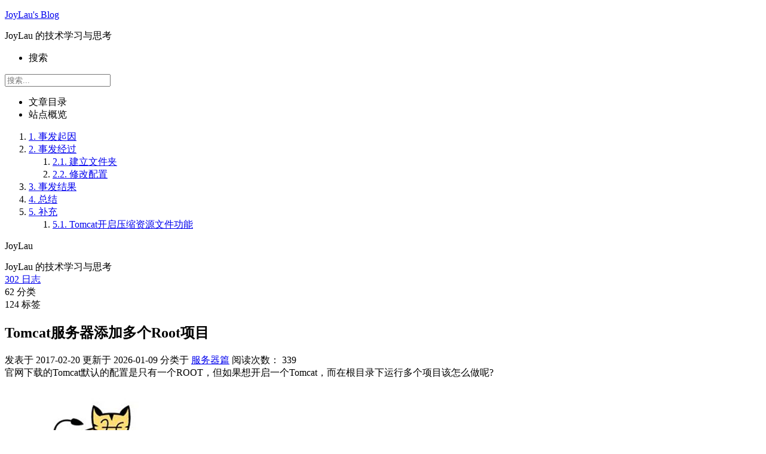

--- FILE ---
content_type: text/html
request_url: https://blog.joylau.cn/2017/02/20/TomcatMulti-Root/
body_size: 7226
content:
<!DOCTYPE html>
<html lang="zh-CN">
<head>
  <meta charset="UTF-8">
<meta name="viewport" content="width=device-width">
<meta name="theme-color" content="#222" media="(prefers-color-scheme: light)">
<meta name="theme-color" content="#222" media="(prefers-color-scheme: dark)"><meta name="generator" content="Hexo 7.1.1">

  <link rel="apple-touch-icon" sizes="180x180" href="/images/JoyLau.jpg">
  <link rel="icon" type="image/png" sizes="32x32" href="/images/favicon.ico">
  <link rel="icon" type="image/png" sizes="16x16" href="/images/favicon.ico">
  <link rel="mask-icon" href="/images/JoyLau.jpg" color="#222">
  <meta name="baidu-site-verification" content="YKshmF02SZ">

<link rel="stylesheet" href="/css/main.css">



<link rel="stylesheet" href="/lib/@fortawesome/fontawesome-free/css/all.min.css" integrity="sha256-yIDrPSXHZdOZhAqiBP7CKzIwMQmRCJ8UeB8Jo17YC4o=" crossorigin="anonymous">
  <link rel="stylesheet" href="/lib/animate.css/animate.min.css" integrity="sha256-PR7ttpcvz8qrF57fur/yAx1qXMFJeJFiA6pSzWi0OIE=" crossorigin="anonymous">

<script class="next-config" data-name="main" type="application/json">{"hostname":"blog.joylau.cn","root":"/","images":"/images","scheme":"Muse","darkmode":true,"version":"8.19.1","exturl":false,"sidebar":{"position":"left","display":"hide","padding":18,"offset":12},"copycode":{"enable":true,"style":"mac"},"fold":{"enable":true,"height":500},"bookmark":{"enable":false,"color":"#222","save":"auto"},"mediumzoom":true,"lazyload":false,"pangu":false,"comments":{"style":"tabs","active":null,"storage":true,"lazyload":false,"nav":null},"stickytabs":false,"motion":{"enable":true,"async":false,"transition":{"menu_item":"fadeInDown","post_block":"fadeIn","post_header":"fadeInDown","post_body":"fadeInDown","coll_header":"fadeInLeft","sidebar":"fadeInUp"}},"i18n":{"placeholder":"搜索...","empty":"没有找到任何搜索结果：${query}","hits_time":"找到 ${hits} 个搜索结果（用时 ${time} 毫秒）","hits":"找到 ${hits} 个搜索结果"},"path":"/search.xml","localsearch":{"enable":true,"trigger":"auto","top_n_per_article":1,"unescape":false,"preload":false}}</script><script src="/js/config.js"></script>

    <meta name="description" content="官网下载的Tomcat默认的配置是只有一个ROOT，但如果想开启一个Tomcat，而在根目录下运行多个项目该怎么做呢?">
<meta property="og:type" content="article">
<meta property="og:title" content="Tomcat服务器添加多个Root项目">
<meta property="og:url" content="https://blog.joylau.cn/2017/02/20/TomcatMulti-Root/index.html">
<meta property="og:site_name" content="JoyLau&#39;s Blog">
<meta property="og:description" content="官网下载的Tomcat默认的配置是只有一个ROOT，但如果想开启一个Tomcat，而在根目录下运行多个项目该怎么做呢?">
<meta property="og:locale" content="zh_CN">
<meta property="og:image" content="https://s3.joylau.cn:9000/blog/tomcat.jpg">
<meta property="og:image" content="https://s3.joylau.cn:9000/blog/floder1.png">
<meta property="og:image" content="https://s3.joylau.cn:9000/blog/folder2.png">
<meta property="article:published_time" content="2017-02-20T04:11:33.000Z">
<meta property="article:modified_time" content="2026-01-09T03:37:24.049Z">
<meta property="article:author" content="JoyLau">
<meta property="article:tag" content="Tomcat">
<meta property="article:tag" content="GZIP">
<meta name="twitter:card" content="summary">
<meta name="twitter:image" content="https://s3.joylau.cn:9000/blog/tomcat.jpg">


<link rel="canonical" href="https://blog.joylau.cn/2017/02/20/TomcatMulti-Root/">



<script class="next-config" data-name="page" type="application/json">{"sidebar":"","isHome":false,"isPost":true,"lang":"zh-CN","comments":true,"permalink":"https://blog.joylau.cn/2017/02/20/TomcatMulti-Root/","path":"2017/02/20/TomcatMulti-Root/","title":"Tomcat服务器添加多个Root项目"}</script>

<script class="next-config" data-name="calendar" type="application/json">""</script>
<title>Tomcat服务器添加多个Root项目 | JoyLau's Blog</title>
  

  <script src="/js/third-party/analytics/baidu-analytics.js"></script>
  <script async src="https://hm.baidu.com/hm.js?691c26474b1733df80dca4dfa7ba5536"></script>







  <noscript>
    <link rel="stylesheet" href="/css/noscript.css">
  </noscript>
</head>

<body itemscope itemtype="http://schema.org/WebPage" class="use-motion">
  <div class="headband"></div>

  <main class="main">
    <div class="column">
      <header class="header" itemscope itemtype="http://schema.org/WPHeader"><div class="site-brand-container">
  <div class="site-nav-toggle">
    <div class="toggle" aria-label="切换导航栏" role="button">
    </div>
  </div>

  <div class="site-meta">

    <a href="/" class="brand" rel="start">
      <i class="logo-line"></i>
      <p class="site-title">JoyLau's Blog</p>
      <i class="logo-line"></i>
    </a>
      <p class="site-subtitle" itemprop="description">JoyLau 的技术学习与思考</p>
  </div>

  <div class="site-nav-right">
    <div class="toggle popup-trigger" aria-label="搜索" role="button">
        <i class="fa fa-search fa-fw fa-lg"></i>
    </div>
  </div>
</div>



<nav class="site-nav">
  <ul class="main-menu menu">
      <li class="menu-item menu-item-search">
        <a role="button" class="popup-trigger"><i class="fa fa-search fa-fw"></i>搜索
        </a>
      </li>
  </ul>
</nav>



  <div class="search-pop-overlay">
    <div class="popup search-popup"><div class="search-header">
  <span class="search-icon">
    <i class="fa fa-search"></i>
  </span>
  <div class="search-input-container">
    <input autocomplete="off" autocapitalize="off" maxlength="80"
           placeholder="搜索..." spellcheck="false"
           type="search" class="search-input">
  </div>
  <span class="popup-btn-close" role="button">
    <i class="fa fa-times-circle"></i>
  </span>
</div>
<div class="search-result-container no-result">
  <div class="search-result-icon">
    <i class="fa fa-spinner fa-pulse fa-5x"></i>
  </div>
</div>

    </div>
  </div>

</header>
        
  
  <aside class="sidebar">

    <div class="sidebar-inner sidebar-nav-active sidebar-toc-active">
      <ul class="sidebar-nav">
        <li class="sidebar-nav-toc">
          文章目录
        </li>
        <li class="sidebar-nav-overview">
          站点概览
        </li>
      </ul>

      <div class="sidebar-panel-container">
        <!--noindex-->
        <div class="post-toc-wrap sidebar-panel">
            <div class="post-toc animated"><ol class="nav"><li class="nav-item nav-level-2"><a class="nav-link" href="#%E4%BA%8B%E5%8F%91%E8%B5%B7%E5%9B%A0"><span class="nav-number">1.</span> <span class="nav-text">事发起因</span></a></li><li class="nav-item nav-level-2"><a class="nav-link" href="#%E4%BA%8B%E5%8F%91%E7%BB%8F%E8%BF%87"><span class="nav-number">2.</span> <span class="nav-text">事发经过</span></a><ol class="nav-child"><li class="nav-item nav-level-3"><a class="nav-link" href="#%E5%BB%BA%E7%AB%8B%E6%96%87%E4%BB%B6%E5%A4%B9"><span class="nav-number">2.1.</span> <span class="nav-text">建立文件夹</span></a></li><li class="nav-item nav-level-3"><a class="nav-link" href="#%E4%BF%AE%E6%94%B9%E9%85%8D%E7%BD%AE"><span class="nav-number">2.2.</span> <span class="nav-text">修改配置</span></a></li></ol></li><li class="nav-item nav-level-2"><a class="nav-link" href="#%E4%BA%8B%E5%8F%91%E7%BB%93%E6%9E%9C"><span class="nav-number">3.</span> <span class="nav-text">事发结果</span></a></li><li class="nav-item nav-level-2"><a class="nav-link" href="#%E6%80%BB%E7%BB%93"><span class="nav-number">4.</span> <span class="nav-text">总结</span></a></li><li class="nav-item nav-level-2"><a class="nav-link" href="#%E8%A1%A5%E5%85%85"><span class="nav-number">5.</span> <span class="nav-text">补充</span></a><ol class="nav-child"><li class="nav-item nav-level-3"><a class="nav-link" href="#Tomcat%E5%BC%80%E5%90%AF%E5%8E%8B%E7%BC%A9%E8%B5%84%E6%BA%90%E6%96%87%E4%BB%B6%E5%8A%9F%E8%83%BD"><span class="nav-number">5.1.</span> <span class="nav-text">Tomcat开启压缩资源文件功能</span></a></li></ol></li></ol></div>
        </div>
        <!--/noindex-->

        <div class="site-overview-wrap sidebar-panel">
          <div class="site-author animated" itemprop="author" itemscope itemtype="http://schema.org/Person">
  <p class="site-author-name" itemprop="name">JoyLau</p>
  <div class="site-description" itemprop="description">JoyLau 的技术学习与思考</div>
</div>
<div class="site-state-wrap animated">
  <nav class="site-state">
      <div class="site-state-item site-state-posts">
        <a href="/archives/">
          <span class="site-state-item-count">302</span>
          <span class="site-state-item-name">日志</span>
        </a>
      </div>
      <div class="site-state-item site-state-categories">
        <span class="site-state-item-count">62</span>
        <span class="site-state-item-name">分类</span>
      </div>
      <div class="site-state-item site-state-tags">
        <span class="site-state-item-count">124</span>
        <span class="site-state-item-name">标签</span>
      </div>
  </nav>
</div>

        </div>
      </div>
    </div>

    
  </aside>


    </div>

    <div class="main-inner post posts-expand">


  


<div class="post-block">
  
  

  <article itemscope itemtype="http://schema.org/Article" class="post-content" lang="zh-CN">
    <link itemprop="mainEntityOfPage" href="https://blog.joylau.cn/2017/02/20/TomcatMulti-Root/">

    <span hidden itemprop="author" itemscope itemtype="http://schema.org/Person">
      <meta itemprop="image" content="/images/avatar.gif">
      <meta itemprop="name" content="JoyLau">
    </span>

    <span hidden itemprop="publisher" itemscope itemtype="http://schema.org/Organization">
      <meta itemprop="name" content="JoyLau's Blog">
      <meta itemprop="description" content="JoyLau 的技术学习与思考">
    </span>

    <span hidden itemprop="post" itemscope itemtype="http://schema.org/CreativeWork">
      <meta itemprop="name" content="Tomcat服务器添加多个Root项目 | JoyLau's Blog">
      <meta itemprop="description" content="官网下载的Tomcat默认的配置是只有一个ROOT，但如果想开启一个Tomcat，而在根目录下运行多个项目该怎么做呢?">
    </span>
      <header class="post-header">
        <h1 class="post-title" itemprop="name headline">
          Tomcat服务器添加多个Root项目
        </h1>

        <div class="post-meta-container">
          <div class="post-meta">
    <span class="post-meta-item">
      <span class="post-meta-item-icon">
        <i class="far fa-calendar"></i>
      </span>
      <span class="post-meta-item-text">发表于</span>

      <time title="创建时间：2017-02-20 12:11:33" itemprop="dateCreated datePublished" datetime="2017-02-20T12:11:33+08:00">2017-02-20</time>
    </span>
    <span class="post-meta-item">
      <span class="post-meta-item-icon">
        <i class="far fa-calendar-check"></i>
      </span>
      <span class="post-meta-item-text">更新于</span>
      <time title="修改时间：2026-01-09 11:37:24" itemprop="dateModified" datetime="2026-01-09T11:37:24+08:00">2026-01-09</time>
    </span>
    <span class="post-meta-item">
      <span class="post-meta-item-icon">
        <i class="far fa-folder"></i>
      </span>
      <span class="post-meta-item-text">分类于</span>
        <span itemprop="about" itemscope itemtype="http://schema.org/Thing">
          <a href="/categories/%E6%9C%8D%E5%8A%A1%E5%99%A8%E7%AF%87/" itemprop="url" rel="index"><span itemprop="name">服务器篇</span></a>
        </span>
    </span>

  
    <span class="post-meta-item" title="阅读次数" id="busuanzi_container_page_pv">
      <span class="post-meta-item-icon">
        <i class="far fa-eye"></i>
      </span>
      <span class="post-meta-item-text">阅读次数：</span>
      <span id="busuanzi_value_page_pv"></span>
    </span>
</div>

            <div class="post-description">官网下载的Tomcat默认的配置是只有一个ROOT，但如果想开启一个Tomcat，而在根目录下运行多个项目该怎么做呢?</div>
        </div>
      </header>

    
    
    
    <div class="post-body" itemprop="articleBody"><span id="more"></span>

<p><img src="//s3.joylau.cn:9000/blog/tomcat.jpg" alt="Tomcat"></p>
<h2 id="事发起因"><a href="#事发起因" class="headerlink" title="事发起因"></a>事发起因</h2><ul>
<li>只有一台云服务器</li>
<li>服务器配置较低，只能开一台Server</li>
<li>对外只想提供80及443端口</li>
<li>想把2个项目放到一个更目录下</li>
<li>2个项目想用不同的二级域名来访问：<ul>
<li><a target="_blank" rel="noopener" href="http://www.joylau.cn/">http://www.joylau.cn</a>想放我的个人主页</li>
<li><a href="http://blog.joylau.cn/">http://blog.joylau.cn</a>想放我的博客</li>
<li><a target="_blank" rel="noopener" href="http://life.joylau.cn/">http://life.joylau.cn</a>想放我的生活站</li>
</ul>
</li>
</ul>
<h2 id="事发经过"><a href="#事发经过" class="headerlink" title="事发经过"></a>事发经过</h2><h3 id="建立文件夹"><a href="#建立文件夹" class="headerlink" title="建立文件夹"></a>建立文件夹</h3><ul>
<li>在Tomcat的根目录下建立blog文件夹<br><img src="//s3.joylau.cn:9000/blog/floder1.png" alt="blog文件夹"></li>
<li>在blog文件夹下建立ROOT文件夹，用作新项目的根路径<br><img src="//s3.joylau.cn:9000/blog/folder2.png" alt="ROOT文件夹"></li>
</ul>
<h3 id="修改配置"><a href="#修改配置" class="headerlink" title="修改配置"></a>修改配置</h3><ul>
<li>修改server.xml配置文件,多加一对<Host></Host>配置  <figure class="highlight bash"><table><tr><td class="gutter"><pre><span class="line">1</span><br><span class="line">2</span><br><span class="line">3</span><br><span class="line">4</span><br><span class="line">5</span><br><span class="line">6</span><br><span class="line">7</span><br><span class="line">8</span><br><span class="line">9</span><br><span class="line">10</span><br><span class="line">11</span><br><span class="line">12</span><br><span class="line">13</span><br><span class="line">14</span><br><span class="line">15</span><br><span class="line">16</span><br><span class="line">17</span><br></pre></td><td class="code"><pre><span class="line">&lt;Engine name=<span class="string">&quot;Catalina&quot;</span> defaultHost=<span class="string">&quot;localhost&quot;</span>&gt;</span><br><span class="line">      &lt;Realm className=<span class="string">&quot;org.apache.catalina.realm.LockOutRealm&quot;</span>&gt;</span><br><span class="line">        &lt;Realm className=<span class="string">&quot;org.apache.catalina.realm.UserDatabaseRealm&quot;</span></span><br><span class="line">               resourceName=<span class="string">&quot;UserDatabase&quot;</span>/&gt;</span><br><span class="line">      &lt;/Realm&gt;</span><br><span class="line"></span><br><span class="line">      &lt;Host name=<span class="string">&quot;localhost&quot;</span>  appBase=<span class="string">&quot;webapps&quot;</span></span><br><span class="line">            unpackWARs=<span class="string">&quot;true&quot;</span> autoDeploy=<span class="string">&quot;true&quot;</span>&gt;</span><br><span class="line">        &lt;Valve className=<span class="string">&quot;org.apache.catalina.valves.AccessLogValve&quot;</span> directory=<span class="string">&quot;logs&quot;</span></span><br><span class="line">               prefix=<span class="string">&quot;localhost_access_log&quot;</span> suffix=<span class="string">&quot;.txt&quot;</span></span><br><span class="line">               pattern=<span class="string">&quot;%h %l %u %t &amp;quot;%r&amp;quot; %s %b&quot;</span> /&gt;</span><br><span class="line">      &lt;/Host&gt;</span><br><span class="line">	  </span><br><span class="line">	  &lt;Host name=<span class="string">&quot;blog.joylau.cn&quot;</span>  appBase=<span class="string">&quot;blog&quot;</span></span><br><span class="line">            unpackWARs=<span class="string">&quot;true&quot;</span> autoDeploy=<span class="string">&quot;true&quot;</span>&gt;</span><br><span class="line">	    &lt;/Host&gt;</span><br><span class="line">    &lt;/Engine&gt;</span><br></pre></td></tr></table></figure></li>
</ul>
<h2 id="事发结果"><a href="#事发结果" class="headerlink" title="事发结果"></a>事发结果</h2><ul>
<li>重启服务器，问题解决。</li>
</ul>
<h2 id="总结"><a href="#总结" class="headerlink" title="总结"></a>总结</h2><ul>
<li>建立新的文件夹的时候一定要保证和webapps在同一级目录，以备在server.xml文件里路径被识别</li>
</ul>
<h2 id="补充"><a href="#补充" class="headerlink" title="补充"></a>补充</h2><h3 id="Tomcat开启压缩资源文件功能"><a href="#Tomcat开启压缩资源文件功能" class="headerlink" title="Tomcat开启压缩资源文件功能"></a>Tomcat开启压缩资源文件功能</h3><ul>
<li><p>原理<br>HTTP 压缩可以大大提高浏览网站的速度，它的原理是，在客户端请求服务器对应资源后，从服务器端将资源文件压缩，再输出到客户端，由客户端的浏览器负责解压缩并浏览。相对于普通的浏览过程HTML ,CSS,Javascript , Text ，它可以节省40%左右的流量。更为重要的是，它可以对动态生成的，包括CGI、PHP , JSP , ASP , Servlet,SHTML等输出的网页也能进行压缩，压缩效率也很高。</p>
</li>
<li><p>配置</p>
<figure class="highlight bash"><table><tr><td class="gutter"><pre><span class="line">1</span><br><span class="line">2</span><br><span class="line">3</span><br><span class="line">4</span><br><span class="line">5</span><br><span class="line">6</span><br></pre></td><td class="code"><pre><span class="line">&lt;Connector port=<span class="string">&quot;80&quot;</span> protocol=<span class="string">&quot;HTTP/1.1&quot;</span></span><br><span class="line">               connectionTimeout=<span class="string">&quot;20000&quot;</span></span><br><span class="line">               redirectPort=<span class="string">&quot;443&quot;</span> compression=<span class="string">&quot;on&quot;</span></span><br><span class="line">                    compressionMinSize=<span class="string">&quot;2048&quot;</span></span><br><span class="line">                    noCompressionUserAgents=<span class="string">&quot;gozilla,traviata&quot;</span></span><br><span class="line">                    compressableMimeType=<span class="string">&quot;text/html,text/xml,text/javascript,application/x-javascript,application/javascript,text/css,text/plain&quot;</span>/&gt;</span><br></pre></td></tr></table></figure>
</li>
<li><p>参数说明</p>
<ul>
<li>compression&#x3D;”on” 打开压缩功能</li>
<li>compressionMinSize&#x3D;”50” 启用压缩的输出内容大小，默认为2KB </li>
<li>noCompressionUserAgents&#x3D;”gozilla, traviata” 对于以下的浏览器，不启用压缩 </li>
<li>compressableMimeType&#x3D;”text&#x2F;html,text&#x2F;xml,text&#x2F;javascript,text&#x2F;css,text&#x2F;plain”　哪些资源类型需要压缩</li>
</ul>
</li>
</ul>

    </div>

    
    
    

    <footer class="post-footer">
          

<div class="post-copyright">
<ul>
  <li class="post-copyright-author">
      <strong>本文作者： </strong>JoyLau
  </li>
  <li class="post-copyright-link">
      <strong>本文链接：</strong>
      <a href="https://blog.joylau.cn/2017/02/20/TomcatMulti-Root/" title="Tomcat服务器添加多个Root项目">https://blog.joylau.cn/2017/02/20/TomcatMulti-Root/</a>
  </li>
  <li class="post-copyright-license">
      <strong>版权声明： </strong>本博客所有文章除特别声明外，均采用 <a href="https://creativecommons.org/licenses/by-nc-sa/4.0/" rel="noopener" target="_blank"><i class="fab fa-fw fa-creative-commons"></i>BY-NC-SA</a> 许可协议。转载请注明出处！
  </li>
</ul>
</div>

          <div class="post-tags">
              <a href="/tags/Tomcat/" rel="tag"># Tomcat</a>
              <a href="/tags/GZIP/" rel="tag"># GZIP</a>
          </div>

        

          <div class="post-nav">
            <div class="post-nav-item">
                <a href="/2017/01/01/HelloWorld/" rel="prev" title="Hello World">
                  <i class="fa fa-angle-left"></i> Hello World
                </a>
            </div>
            <div class="post-nav-item">
                <a href="/2017/02/20/SSL/" rel="next" title="SSL证书部署">
                  SSL证书部署 <i class="fa fa-angle-right"></i>
                </a>
            </div>
          </div>
    </footer>
  </article>
</div>






</div>
  </main>

  <footer class="footer">
    <div class="footer-inner">

  <div class="beian"><a href="https://beian.miit.gov.cn/" rel="noopener" target="_blank">皖ICP备16025014号-2 </a>
  </div>
  <div class="copyright">
    &copy; 2017 – 
    <span itemprop="copyrightYear">2026</span>
    <span class="with-love">
      <i class="fa fa-heart"></i>
    </span>
    <span class="author" itemprop="copyrightHolder">JoyLau</span>
  </div>
<div class="busuanzi-count">
    <span class="post-meta-item" id="busuanzi_container_site_uv">
      <span class="post-meta-item-icon">
        <i class="fa fa-user"></i>
      </span>
      <span class="site-uv" title="总访客量">
        <span id="busuanzi_value_site_uv"></span>
      </span>
    </span>
    <span class="post-meta-item" id="busuanzi_container_site_pv">
      <span class="post-meta-item-icon">
        <i class="fa fa-eye"></i>
      </span>
      <span class="site-pv" title="总访问量">
        <span id="busuanzi_value_site_pv"></span>
      </span>
    </span>
</div>

    </div>
  </footer>

  
  <div class="toggle sidebar-toggle" role="button">
    <span class="toggle-line"></span>
    <span class="toggle-line"></span>
    <span class="toggle-line"></span>
  </div>
  <div class="sidebar-dimmer"></div>
  <div class="back-to-top" role="button" aria-label="返回顶部">
    <i class="fa fa-arrow-up fa-lg"></i>
    <span>0%</span>
  </div>
  <div class="reading-progress-bar"></div>

  <a href="https://github.com/joylau" class="github-corner" title="在 GitHub 上关注我" aria-label="在 GitHub 上关注我" rel="noopener" target="_blank"><svg width="80" height="80" viewBox="0 0 250 250" aria-hidden="true"><path d="M0,0 L115,115 L130,115 L142,142 L250,250 L250,0 Z"></path><path d="M128.3,109.0 C113.8,99.7 119.0,89.6 119.0,89.6 C122.0,82.7 120.5,78.6 120.5,78.6 C119.2,72.0 123.4,76.3 123.4,76.3 C127.3,80.9 125.5,87.3 125.5,87.3 C122.9,97.6 130.6,101.9 134.4,103.2" fill="currentColor" style="transform-origin: 130px 106px;" class="octo-arm"></path><path d="M115.0,115.0 C114.9,115.1 118.7,116.5 119.8,115.4 L133.7,101.6 C136.9,99.2 139.9,98.4 142.2,98.6 C133.8,88.0 127.5,74.4 143.8,58.0 C148.5,53.4 154.0,51.2 159.7,51.0 C160.3,49.4 163.2,43.6 171.4,40.1 C171.4,40.1 176.1,42.5 178.8,56.2 C183.1,58.6 187.2,61.8 190.9,65.4 C194.5,69.0 197.7,73.2 200.1,77.6 C213.8,80.2 216.3,84.9 216.3,84.9 C212.7,93.1 206.9,96.0 205.4,96.6 C205.1,102.4 203.0,107.8 198.3,112.5 C181.9,128.9 168.3,122.5 157.7,114.1 C157.9,116.9 156.7,120.9 152.7,124.9 L141.0,136.5 C139.8,137.7 141.6,141.9 141.8,141.8 Z" fill="currentColor" class="octo-body"></path></svg></a>

<noscript>
  <div class="noscript-warning">Theme NexT works best with JavaScript enabled</div>
</noscript>


  
  <script src="/lib/animejs/lib/anime.min.js" integrity="sha256-XL2inqUJaslATFnHdJOi9GfQ60on8Wx1C2H8DYiN1xY=" crossorigin="anonymous"></script>
  <script src="/lib/medium-zoom/dist/medium-zoom.min.js" integrity="sha256-ZgMyDAIYDYGxbcpJcfUnYwNevG/xi9OHKaR/8GK+jWc=" crossorigin="anonymous"></script>
<script src="/js/comments.js"></script><script src="/js/utils.js"></script><script src="/js/motion.js"></script><script src="/js/schemes/muse.js"></script><script src="/js/next-boot.js"></script>

  <script src="/lib/hexo-generator-searchdb/dist/search.js" integrity="sha256-1kfA5uHPf65M5cphT2dvymhkuyHPQp5A53EGZOnOLmc=" crossorigin="anonymous"></script>
<script src="/js/third-party/search/local-search.js"></script>







  
  <script async src="https://busuanzi.ibruce.info/busuanzi/2.3/busuanzi.pure.mini.js"></script>





</body>
</html>
